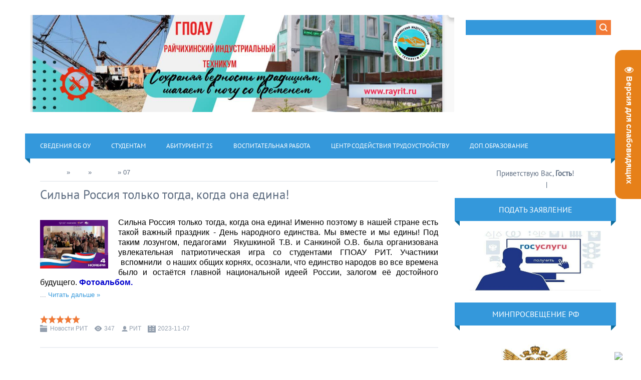

--- FILE ---
content_type: text/html; charset=UTF-8
request_url: http://www.rayrit.ru/news/2023-11-07
body_size: 15778
content:
<!DOCTYPE html>
<html>
<head>
<meta charset="utf-8">
<title>07 Ноября 2023 - ГПОАУ РИТ г.Райчихинск</title>
<meta name="viewport" content="width=device-width, initial-scale=1.0" />
<link type="text/css" rel="stylesheet" href="/_st/my.css" />


<script type="text/javascript">
var navTitle = 'Navigation';
</script>

	<link rel="stylesheet" href="/.s/src/base.min.css" />
	<link rel="stylesheet" href="/.s/src/layer1.min.css" />

	<script src="/.s/src/jquery-1.12.4.min.js"></script>
	
	<script src="/.s/src/uwnd.min.js"></script>
	<script src="//s740.ucoz.net/cgi/uutils.fcg?a=uSD&ca=2&ug=999&isp=1&r=0.814128228509567"></script>
	<link rel="stylesheet" href="/.s/src/ulightbox/ulightbox.min.css" />
	<link rel="stylesheet" href="/.s/src/social.css" />
	<script src="/.s/src/ulightbox/ulightbox.min.js"></script>
	<script src="/.s/src/visually_impaired.min.js"></script>
	<script>
/* --- UCOZ-JS-DATA --- */
window.uCoz = {"language":"ru","uLightboxType":1,"ssid":"041660300300513742201","country":"US","layerType":1,"sign":{"5458":"Следующий","3125":"Закрыть","7287":"Перейти на страницу с фотографией.","7252":"Предыдущий","7253":"Начать слайд-шоу","7251":"Запрошенный контент не может быть загружен. Пожалуйста, попробуйте позже.","5255":"Помощник","7254":"Изменить размер"},"module":"news","site":{"id":"drayrit","host":"rayrit.ucoz.com","domain":"rayrit.ru"}};
/* --- UCOZ-JS-CODE --- */
	var uhe    = 2;
	var lng    = 'ru';
	var has    = 0;
	var imgs   = 1;
	var bg     = 1;
	var hwidth = 0;
	var bgs    = [1, 2 ];
	var fonts  = [18,20,22,24,26,28];
	var eyeSVG = '<?xml version="1.0" encoding="utf-8"?><svg width="18" height="18" viewBox="0 0 1750 1750" xmlns="http://www.w3.org/2000/svg"><path fill="#ffffff" d="M1664 960q-152-236-381-353 61 104 61 225 0 185-131.5 316.5t-316.5 131.5-316.5-131.5-131.5-316.5q0-121 61-225-229 117-381 353 133 205 333.5 326.5t434.5 121.5 434.5-121.5 333.5-326.5zm-720-384q0-20-14-34t-34-14q-125 0-214.5 89.5t-89.5 214.5q0 20 14 34t34 14 34-14 14-34q0-86 61-147t147-61q20 0 34-14t14-34zm848 384q0 34-20 69-140 230-376.5 368.5t-499.5 138.5-499.5-139-376.5-368q-20-35-20-69t20-69q140-229 376.5-368t499.5-139 499.5 139 376.5 368q20 35 20 69z"/></svg>';
	jQuery(function ($) {
		document.body.insertAdjacentHTML('afterBegin', '<a id="uhvb" class="in-body right-top " style="background-color:#e68019; color:#ffffff; " href="javascript:;" onclick="uvcl();" itemprop="copy">'+eyeSVG+' <b>Версия для слабовидящих</b></a>');
		uhpv(has);
	});
	

		function eRateEntry(select, id, a = 65, mod = 'news', mark = +select.value, path = '', ajax, soc) {
			if (mod == 'shop') { path = `/${ id }/edit`; ajax = 2; }
			( !!select ? confirm(select.selectedOptions[0].textContent.trim() + '?') : true )
			&& _uPostForm('', { type:'POST', url:'/' + mod + path, data:{ a, id, mark, mod, ajax, ...soc } });
		}
 function uSocialLogin(t) {
			var params = {"yandex":{"height":515,"width":870},"vkontakte":{"width":790,"height":400},"ok":{"width":710,"height":390}};
			var ref = escape(location.protocol + '//' + ('www.rayrit.ru' || location.hostname) + location.pathname + ((location.hash ? ( location.search ? location.search + '&' : '?' ) + 'rnd=' + Date.now() + location.hash : ( location.search || '' ))));
			window.open('/'+t+'?ref='+ref,'conwin','width='+params[t].width+',height='+params[t].height+',status=1,resizable=1,left='+parseInt((screen.availWidth/2)-(params[t].width/2))+',top='+parseInt((screen.availHeight/2)-(params[t].height/2)-20)+'screenX='+parseInt((screen.availWidth/2)-(params[t].width/2))+',screenY='+parseInt((screen.availHeight/2)-(params[t].height/2)-20));
			return false;
		}
		function TelegramAuth(user){
			user['a'] = 9; user['m'] = 'telegram';
			_uPostForm('', {type: 'POST', url: '/index/sub', data: user});
		}
function loginPopupForm(params = {}) { new _uWnd('LF', ' ', -250, -100, { closeonesc:1, resize:1 }, { url:'/index/40' + (params.urlParams ? '?'+params.urlParams : '') }) }
/* --- UCOZ-JS-END --- */
</script>

	<style>.UhideBlock{display:none; }</style>
	<script type="text/javascript">new Image().src = "//counter.yadro.ru/hit;noadsru?r"+escape(document.referrer)+(screen&&";s"+screen.width+"*"+screen.height+"*"+(screen.colorDepth||screen.pixelDepth))+";u"+escape(document.URL)+";"+Date.now();</script>
</head>
<body>
<style>
 #hpvgd,.h-mdiv,.h-mdiv2,.h-ldiv,.h-rdiv {background:#EAEAEA; color:#6D6D6D;}
 #hpvgd {width:100%; z-index:100; width:100%; border-bottom:2px solid rgb(230,230,230);}
 .h-mdiv {display:none; position:relative; margin:auto; text-alegn:center;}
 .h-mdiv2 {display:none; position:fixed; margin:auto; text-alegn:center; width:400px; height:200px;}
 .h-ldiv {float:left; padding:7px 10px 7px 0px;}
 .h-rdiv {position:absolute; top:7px; right:0px; text-align:right;}
 .h-ni {display:none !important;}
 a.hcmaf {color:red; margin-left:5px; font-size:20px; font-weight:bold;}
 a.h-anl {color:#2a72cc;}
 a.h-al {color:#ED664B;}
 .h-fi {font-weight:bold; border-radius:50%; padding:0px 8px; margin-right:5px; font-size:19px;}
 .h-background-1 {color:#fff !important; background:#000 !important;}
 .h-background-2 {color:#000 !important; background:#fff !important;}
</style>

<script>
var uhe = 2,
 lng = 'ru',
 has = 0,
 imgs = 1,
 bg = 1,
 hwidth = 0,
 bgs = ['1','2'],
 fonts = ['17','19','21'];
$(document).ready(function(){uhpv(has)});
</script> 
<div id="utbr8214" rel="s740"></div>
<!--U1AHEADER1Z--><span id="uhvb" style="display:none;"><a href="javascript://" onclick="uvcl()"><b>а-->А / Версия для слабовидящих.</b></a></span>
<header>
 <div class="wrapper">
 <div id="header">
 <div class="head-l">
 <div id="site-logo" align="center"><span class="site-l"><span class="site-n"><a href="http://rayrit.ru/"><!-- <logo> --><img src="https://www.rayrit.ru/img/risunok20.jpg"><!-- </logo> --></a></span></span></div>
 </div>
 <div class="head-r">
 <div id="sch-box"><div class="search-box">
		<div class="searchForm">
			<form onsubmit="this.sfSbm.disabled=true" method="get" style="margin:0" action="/search/">
				<div align="center" class="schQuery">
					<input type="text" name="q" maxlength="30" size="20" class="queryField" />
				</div>
				<div align="center" class="schBtn">
					<input type="submit" class="searchSbmFl" name="sfSbm" value="Найти" />
				</div>
				<input type="hidden" name="t" value="0">
			</form>
		</div></div></div>
 </div>
 <div class="clr"></div>
 <nav>
 <div id="catmenu">
 <!-- <sblock_nmenu> -->
<!-- <bc> --><div id="uNMenuDiv1" class="uMenuV"><ul class="uMenuRoot">
<li class="uWithSubmenu"><a  href="https://www.rayrit.ru/index/osnovnye_svedenija/0-41" target="_blank"><span>Сведения об ОУ</span></a><ul>
<li><a  href="http://rayrit.ru/index/osnovnye_svedenija/0-41" target="_blank"><span>Основные сведения</span></a></li>
<li><a  href="http://rayrit.ru/index/struktura_i_organy_upravlenija_ou/0-42" target="_blank"><span>Структура и органы управления образовательной организацией  </span></a></li>
<li class="uWithSubmenu"><a  href="http://rayrit.ru/index/dokumenty/0-43" target="_blank"><span>Документы</span></a><ul>
<li><a  href="/index/izmenenija_2018_ustav_i_egrn/0-320" target="_blank"><span>Устав </span></a></li>
<li><a  href="/index/o_pravilakh_vnutrennego_rasporjadka_obuchajushhikhsja/0-395" target="_blank"><span>о правилах внутреннего распорядка обучающихся</span></a></li>
<li><a  href="/index/o_pravilakh_vnutrennego_trudovogo_rasporjadka/0-396" target="_blank"><span>Правила внутреннего трудового распорядка</span></a></li>
<li><a  href="/index/kollektivnyj_trudovoj_dogovor/0-463" ><span>Коллективный трудовой договор</span></a></li>
<li><a  href="http://rayrit.ru/index/lokalnye_akty/0-54" target="_blank"><span>Локальные акты</span></a></li>
<li><a  href="http://rayrit.ru/index/otchet_o_samoobsledovanii/0-56" target="_blank"><span>Самообследование</span></a></li>
<li><a  href="http://rayrit.ru/index/predpisanija_organov_osushhestvljajushhikh_nadzor_v_sfere_obrazovanija/0-55" target="_blank"><span>Предписания органов, осуществляющих надзор в сфере образования</span></a></li></ul></li>
<li><a  href="http://rayrit.ru/index/obrazovanie/0-44" target="_blank"><span>Образование</span></a></li>
<li><a  href="http://rayrit.ru/index/rukovodstvo_pedagogicheskij_sostav/0-46" target="_blank"><span>Руководство</span></a></li>
<li><a  href="/index/pedagogicheskij_sostav/0-476" target="_blank"><span>Педагогический состав</span></a></li>
<li class="uWithSubmenu"><a  href="http://rayrit.ru/index/materialno_tekhnicheskoe_obespechenie_i_osnashhennost_ou/0-48" target="_blank"><span>Материально-техническое обеспечение и оснащенность ОУ. Доступная среда.</span></a><ul>
<li><a  href="http://www.rayrit.ru/index/informacija_dlja_ljudej_s_ogranichennymi_vozmozhnostjami/0-210" target="_blank"><span>Доступная среда</span></a></li></ul></li>
<li><a  href="http://rayrit.ru/index/platnye_obrazovatelnye_uslugi/0-50" target="_blank"><span>Платные образовательные услуги</span></a></li>
<li><a  href="http://rayrit.ru/index/finansovo_khozjajstvennaja_dejatelnost/0-51" ><span>Финансово-хозяйственная деятельность</span></a></li>
<li><a  href="http://rayrit.ru/index/vakantnye_mesta_dlja_priema_perevoda/0-70" target="_blank"><span>Вакантные места для приема (перевода)</span></a></li>
<li><a  href="http://rayrit.ru/index/stipendii_i_inye_vidy_materialnoj_podderzhki/0-49" target="_blank"><span>Стипендии и иные виды материальной поддержки обучающихся</span></a></li>
<li><a  href="/index/mezhdunarodnoe_sotrudnichestvo/0-390" target="_blank"><span>Международное сотрудничество</span></a></li>
<li><a  href="/index/organizacija_pitanija_v_obrazovatelnoj_organizacii/0-477" ><span>Организация питания в образовательной организации</span></a></li>
<li><a  href="/index/obrazovatelnye_standarty_i_trebovanija/0-478" ><span>Образовательные стандарты и требования</span></a></li>
<li><a  href="/index/obshhezhitie/0-404" target="_blank"><span>Общежитие</span></a></li>
<li><a  href="/index/nastavnichestvo/0-413" ><span>Наставничество</span></a></li>
<li><a  href="/index/net_korrupcii/0-375" target="_blank"><span>Нет-Коррупции</span></a></li>
<li class="uWithSubmenu"><a  href="http://www.rayrit.ru/index/antiterror/0-85" target="_blank"><span>Антитеррор</span></a><ul>
<li><a  href="http://www.rayrit.ru/index/polozhenie/0-86" target="_blank"><span>Положения</span></a></li>
<li><a  href="http://www.rayrit.ru/index/o_komissii_po_protivodejstviju_terrorizmu_i_ehkstremizmu/0-261" target="_blank"><span>Положение о комиссии по противодействию терроризму и экстремизму</span></a></li>
<li><a  href="http://www.rayrit.ru/index/plan_meroprijatij_po_profilaktike_i_preduprezhdeniju/0-262" target="_blank"><span>Дорожная карта</span></a></li>
<li><a  href="http://www.rayrit.ru/index/o_dejstvijakh_pri_poluchenii_signala_ob_ugroze/0-87" target="_blank"><span>О действиях при получении сигнала об угрозе</span></a></li>
<li><a  href="http://www.rayrit.ru/index/o_dejstvijakh_po_obespecheniju_bezopasnosti_i_sokhrannosti_imushhestva/0-88" target="_blank"><span>О действиях по обеспечению безопасности и сохранности имущества</span></a></li>
<li><a  href="http://www.rayrit.ru/index/po_protivodejstviju_terrorizmu_i_dejstvijam_v_ehkstremalnykh_situacijakh/0-89" target="_blank"><span>По противодействию терроризму и действиям в экстремальных ситуациях</span></a></li>
<li><a  href="http://www.rayrit.ru/index/pamjatka_po_protivodejstviju_terrorizmu/0-288" target="_blank"><span>ПАМЯТКА ПО ПРОТИВОДЕЙСТВИЮ ТЕРРОРИЗМУ</span></a></li>
<li><a  href="http://www.rayrit.ru/index/kontakty_telefony/0-91" target="_blank"><span>Контакты, телефоны, НПА и документы Минобрнауки.</span></a></li>
<li><a  href="http://www.rayrit.ru/index/lekcija_1_profilaktika_ehkstremizma_i_terrorizma_v_molodezhnoj_srede/0-290" target="_blank"><span>Лекция № 1   «Профилактика экстремизма и терроризма в молодежной среде»</span></a></li>
<li><a  href="http://www.rayrit.ru/index/lekcija_1_profilaktika_ehkstremizma_i_terrorizma_v_molodezhnoj_srede/0-289" target="_blank"><span>Лекция № 2   Терроризм –как крайняя форма проявления экстремизма</span></a></li>
<li><a  href="http://www.rayrit.ru/index/videoroliki/0-206" target="_blank"><span>Видеоролики</span></a></li>
<li><a  href="/index/informacionnaja_bezopasnost/0-389" target="_blank"><span>Информационная безопасность</span></a></li></ul></li>
<li class="uWithSubmenu"><a  href="https://forms.yandex.ru/cloud/649b6410c769f1de09f40b36/" target="_blank"><span>Задать вопрос</span></a><ul>
<li><a  href="https://docs.google.com/document/d/1GukMPZ9jLmuVeo5P34Z-ByCzSyKrz0JApl2uGP14l6A/edit?pli=1" target="_blank"><span>Часто задаваемые вопросы</span></a></li>
<li class="uWithSubmenu"><span >Архив</span><ul>
<li><a  href="http://www.rayrit.ru/index/bannery/0-127" target="_blank"><span>Баннеры</span></a></li>
<li><a  href="/index/nacionalnyj_proekt_obrazovanija/0-425" target="_blank"><span>Национальный проект "образование"</span></a></li>
<li><a  href="/index/obuchenie_invalidov_i_lic_ovz/0-431" ><span>Обучение инвалидов и лиц ОВЗ</span></a></li>
<li class="uWithSubmenu"><a  href="/index/sportivnyj_klub_quot_rit_28_quot/0-419" ><span>Спортивный клуб "Рит-28"</span></a><ul>
<li><a  href="http://www.rayrit.ru/index/gto/0-211" ><span>ГТО</span></a></li></ul></li>
<li class="uWithSubmenu"><a  href="http://www.rayrit.ru/index/soc_partnery/0-92" target="_blank"><span>Соц.партнеры</span></a><ul>
<li class="uWithSubmenu"><a  href="http://www.rayrit.ru/index/amurskij_ugol/0-94" target="_blank"><span>Амурский уголь</span></a><ul>
<li><a  href="http://www.rayrit.ru/index/razrez_severo_vostochnyj/0-96" target="_blank"><span>Разрез «Северо-Восточный»</span></a></li>
<li><a  href="http://www.rayrit.ru/index/razrez_erkoveckij/0-95" target="_blank"><span>Разрез «Ерковецкий»</span></a></li>
<li><a  href="http://www.rayrit.ru/index/uchastok_kontaktovyj/0-97" target="_blank"><span>Участок «Контактовый»</span></a></li></ul></li>
<li class="uWithSubmenu"><a  href="http://www.rayrit.ru/index/drsk_filiala_amurskie_vehs_g_rajchikhinska/0-98" target="_blank"><span>«ДРСК»  филиал Амурские ВЭС г.Райчихинск</span></a><ul>
<li><a  href="http://www.rayrit.ru/index/istorija/0-99" target="_blank"><span>История</span></a></li>
<li><a  href="http://www.rayrit.ru/index/sovremennost/0-100" target="_blank"><span>Современность</span></a></li>
<li><a  href="http://www.rayrit.ru/index/kontakty/0-101" target="_blank"><span>Контакты</span></a></li></ul></li>
<li><a  href="/index/smu_rajchikhinsk/0-318" ><span>СМУ Райчихинск</span></a></li>
<li><a  href="http://www.rayrit.ru/1/sp_rajchikhinskaja_grehs.pdf" target="_blank"><span>Райчихинская ГРЭС</span></a></li></ul></li>
<li><a  href="http://www.rayrit.ru/news/protivodejstvie_narkoprestupnosti/2017-08-28-177" target="_blank"><span>Противодействие наркопреступности</span></a></li>
<li class="uWithSubmenu"><a  href="http://www.rayrit.ru/index/zdorovyj_obraz_zhizni_pamjatki/0-225" target="_blank"><span>Здоровый образ жизни...</span></a><ul>
<li><a  href="http://www.rayrit.ru/index/lekcija_o_vrede_kurenija/0-294" target="_blank"><span>Лекция о вреде курения</span></a></li>
<li><a  href="http://www.rayrit.ru/index/pamjatki_dlja_naselenija_po_profilaktike_tuberkuleza/0-307" target="_blank"><span>Памятки для населения по профилактике туберкулеза</span></a></li></ul></li>
<li class="uWithSubmenu"><a  href="http://www.rayrit.ru/index/gripp_orvi_i_prostuda/0-223" target="_blank"><span>Грипп, ОРВИ и простуда.</span></a><ul>
<li><a  href="http://www.rayrit.ru/index/pamjatki_po_profilaktike_grippa_i_pnevmokokkovoj_infekcii/0-305" target="_blank"><span>Памятки по профилактике гриппа и пневмококковой инфекции</span></a></li></ul></li>
<li><a  href="http://www.rayrit.ru/index/videoroliki/0-206" target="_blank"><span>Видеоролики</span></a></li>
<li><a  href="/index/fotoalbomy_rit/0-432" ><span>Фотоальбомы РИТ</span></a></li>
<li><a  href="http://www.rayrit.ru/index/bezopasnost_dorozhnogo_dvizhenija/0-190" target="_blank"><span>Безопасность дорожного движения</span></a></li>
<li><a  href="/index/baza_istorij_uspekha_vypusknikov_poo/0-384" ><span>База историй успеха выпускников ПОО</span></a></li>
<li class="uWithSubmenu"><a  href="/index/obuchenie_23_03_12_04/0-370" target="_blank"><span>Дистанционное обучение</span></a><ul>
<li><a  href="/index/zadanija_studentam/0-372" target="_blank"><span>Задания студентам</span></a></li>
<li><a  href="/index/metodicheskie_rekomendacii_prepodavateljam/0-371" target="_blank"><span>Методические рекомендации преподавателям </span></a></li></ul></li>
<li><a  href="https://disk.yandex.ru/d/E176D7Vta10DKw" target="_blank"><span>Работодателям</span></a></li>
<li><a  href="https://disk.yandex.ru/d/MVyTmBhQ_dMNcQ" target="_blank"><span>Обучающимся</span></a></li>
<li><a  href="https://disk.yandex.ru/d/dKSeaHXXEkEktw" target="_blank"><span>Выпускникам</span></a></li>
<li><a  href="https://disk.yandex.ru/d/xPJeZRTmRl5gJw" target="_blank"><span>Анализ трудоустройства</span></a></li></ul></li></ul></li>
<li><a  href="http://www.rayrit.ru/index/rekvizity_rit/0-199" ><span>Реквизиты РИТ</span></a></li></ul></li>
<li class="uWithSubmenu"><a  href="http://rayrit.ru/index/studentam/0-33" target="_blank"><span>Студентам</span></a><ul>
<li class="uWithSubmenu"><a  href="/index/ris_obrazovanie/0-407" target="_blank"><span>ЭИОС</span></a><ul>
<li class="uWithSubmenu"><a  href="http://prof.obramur.ru/security/#/login" target="_blank"><span>Электронная система обучения</span></a><ul>
<li><a  href="http://prof.obramur.ru/security/#/login" target="_blank"><span>Расписание</span></a></li>
<li><a  href="http://prof.obramur.ru/security/#/login" target="_blank"><span>Электронный журнал</span></a></li>
<li><a  href="http://www.rayrit.ru/index/instrukcii/0-448" target="_blank"><span>Инструкции</span></a></li></ul></li>
<li class="uWithSubmenu"><a  href="/index/ehlektronno_obrazovatelnye_resursy/0-449" target="_blank"><span>Электронные образовательные ресурсы</span></a><ul>
<li><a  href="https://disk.yandex.ru/d/Xmyh5IGX4DHSPQ" target="_blank"><span>08.00.00 Техника и технологии строительства</span></a></li>
<li><a  href="https://disk.yandex.ru/d/mEF_jueqylYJhQ" target="_blank"><span>13.00.00 Электро- и теплоэнергетика</span></a></li>
<li><a  href="https://disk.yandex.ru/d/h5p-2sTr90gd9g" target="_blank"><span>15.00.00 Машиностроение</span></a></li>
<li><a  href="https://disk.yandex.ru/d/lbfaA9e3-PunAg" target="_blank"><span>21.00.00 Прикладная геология, горное дело, геодезия</span></a></li>
<li><a  href="https://disk.yandex.ru/d/IpiUUwtf1FxBbA" target="_blank"><span>23.00.00 Техника и технологии наземного транспорта</span></a></li>
<li><a  href="https://disk.yandex.ru/d/X9nb2_xGS_tINg" target="_blank"><span>38.00.00 Экономика и управление</span></a></li>
<li><a  href="https://disk.yandex.ru/d/mRtISXE18S4D_Q" target="_blank"><span>40.00.00 Юриспруденция</span></a></li>
<li><a  href="https://disk.yandex.ru/d/RU_jHZ9pZb1hjg" target="_blank"><span>43.00.00 Сервис и туризм</span></a></li>
<li><a  href="https://drive.google.com/drive/folders/1OOl1IjvV23riCEn876SzO0xPv9w9kigH" target="_blank"><span>Электронные учебники по общеобразовательным дисциплинам</span></a></li></ul></li>
<li><a  href="/index/ehlektronnye_biblioteki/0-450" target="_blank"><span>Электронная библиотека</span></a></li></ul></li>
<li><a  href="/index/ris_obrazovanie/0-407" target="_blank"><span>РИС Образование</span></a></li>
<li><a  href="http://www.rayrit.ru/index/gorjachaja_linija/0-120" target="_blank"><span>Горячая линия</span></a></li></ul></li>
<li class="uWithSubmenu"><a  href="/index/spisok/0-364" target="_blank"><span>Абитуриент 25</span></a><ul>
<li><a  href="/index/pravila_priema_v_gpoau_rit/0-475" ><span>Правила приема в ГПОАУ РИТ.</span></a></li>
<li><a  href="https://docs.google.com/document/d/1lsV_U2QVfD9tOEURNMovhK2MdYc8w9i_/edit?tab=t.0" target="_blank"><span>Количество мест для приема и результаты приема</span></a></li>
<li><a  href="https://www.rayrit.ru/O/uslovija_na_obuchenie_po_dogovoram_rit.pdf" target="_blank"><span>Условия на обучение по договорам об оказании платных образовательных услуг</span></a></li>
<li><a  href="https://www.rayrit.ru/Polojenia/perchen_professij_i_specialnostej_2025-2026.pdf" target="_blank"><span>Перечень специальностей (профессий), по которым образовательная организация объявляет прием в соответствии с лицензией.</span></a></li>
<li><a  href="https://www.rayrit.ru/O/trebovanie_k_urovnju_obrazovanija_rit.pdf" target="_blank"><span>Требования к уровню образования, которое необходимо для поступления (основное общее или среднее общее образование)</span></a></li>
<li><a  href="https://www.rayrit.ru/O/perechen_vstupitelnykh_ispytanij_rit.pdf" target="_blank"><span>Перечень вступительных испытаний</span></a></li>
<li><a  href="https://www.rayrit.ru/O/rit_informacija_o_formakh_provedenija_vstupitelnyk.pdf" target="_blank"><span>Информация о формах проведения вступительных испытаний</span></a></li>
<li><a  href="https://www.rayrit.ru/O/rit_osobennosti_provedenija_vstupitelnykh_ispytani.pdf" target="_blank"><span>Особенности проведения вступительных испытаний для инвалидов и лиц с ограниченными возможностями здоровья</span></a></li>
<li><a  href="https://www.rayrit.ru/O/rit_informacija_o_neobkhodimosti-otsutstvii_neobkh.pdf" target="_blank"><span>Информация о необходимости (отсутствии необходимости) прохождения поступающими обязательного предварительного медицинского осмотра</span></a></li>
<li><a  href="http://www.rayrit.ru/index/obshhezhitie/0-404" target="_blank"><span>Информация о наличии общежития и количестве мест</span></a></li>
<li><a  href="http://www.rayrit.ru/index/platnye_obrazovatelnye_uslugi/0-50" target="_blank"><span>Образец договора об оказании платных образовательных услуг</span></a></li>
<li><a  href="https://www.rayrit.ru/news/chto_izmenilos_v_pravilakh_celevogo_priema_i_obuchenija/2024-05-30-1364" target="_blank"><span>Правила целевого приема и обучения</span></a></li></ul></li>
<li class="uWithSubmenu"><a  href="/index/vospitatelnaja_rabota/0-422" ><span>Воспитательная работа</span></a><ul>
<li><a  href="/index/razgovory_o_vazhnom/0-462" ><span>Разговоры о важном</span></a></li>
<li><a  href="/index/programma_vospitatelnoj_raboty/0-427" ><span>Программа воспитательной работы</span></a></li>
<li><a  href="https://www.rayrit.ru/Polojenia/dorozhnaja_karta_profilakticheskoj_raboty_25_26.pdf" target="_blank"><span>Дорожная карта</span></a></li>
<li><a  href="https://www.rayrit.ru/Polojenia/sovet_profilaktiki.pdf" target="_blank"><span>Совет профилактики</span></a></li>
<li class="uWithSubmenu"><a  href="/index/socialno_psikhologicheskaja_sluzhba/0-426" ><span>Социально-психологическая служба</span></a><ul>
<li><a  href="/index/pedagog_psikholog/0-451" ><span>Педагог-психолог</span></a></li>
<li><a  href="/index/spt/0-418" ><span>СПТ</span></a></li></ul></li>
<li><a  href="/index/sluzhba_mediacii_v_rit/0-408" target="_blank"><span>Служба медиации в РИТ</span></a></li>
<li><a  href="/index/molodezhnyj_mediacentr/0-439" ><span>Молодежный медиацентр</span></a></li>
<li><a  href="http://www.rayrit.ru/0-0-0/polozhenie_o_studencheskom_sovete.pdf" target="_blank"><span>Положение о студенческом совете</span></a></li>
<li><a  href="/index/voenno_patrioticheskij_klub_patriot/0-443" ><span>Военно-патриотический клуб «Патриот»</span></a></li>
<li><a  href="/index/volonterskij_otrjad/0-444" ><span>Волонтерский отряд</span></a></li>
<li><a  href="https://www.rayrit.ru/Polojenia/programma_po_formirovaniju_semejnykh_cennostej.pdf" target="_blank"><span>Программа по формированию семейных ценностей</span></a></li>
<li><a  href="http://www.rayrit.ru/O/informacija_dlja_roditelej.pdf" target="_blank"><span>Информация для родителей</span></a></li>
<li><a  href="http://www.rayrit.ru/0-0-0/telefon_doverija.pdf" target="_blank"><span>Телефон доверия</span></a></li></ul></li>
<li class="uWithSubmenu"><a  href="http://www.rayrit.ru/index/kcst/0-80" target="_blank"><span>Центр содействия  трудоустройству</span></a><ul>
<li><a  href="/index/cstv_gpoau_rit/0-412" target="_blank"><span>ЦСТ ГПОАУ РИТ</span></a></li>
<li><a  href="/index/kontaktnaja_informacija/0-379" ><span>Контактная информация</span></a></li>
<li><a  href="/index/rekomendacii/0-380" ><span>Рекомендации</span></a></li>
<li><a  href="/index/vakansii/0-382" ><span>Вакансии</span></a></li>
<li><a  href="http://www.rayrit.ru/index/o_portale_rabota_v_rossii/0-226" target="_blank"><span>О портале "Работа в России"</span></a></li>
<li><a  href="https://docs.google.com/document/d/1Yc0RT-k2Mo7ORh26vdOmNM8BNjW2H4zYGDeP9OzcCHU/edit?usp=sharing" target="_blank"><span>Информация о трудоустройстве</span></a></li>
<li><a  href="/index/vizitnye_kartochki_predprijatij/0-383" ><span>Визитные карточки предприятий</span></a></li>
<li><a  href="https://de.firpo.ru/o/mp/CO/?ysclid=lx94lm33bt764493497" target="_blank"><span>Целевое обучение</span></a></li></ul></li>
<li><a  href="/index/dob_obrazovanie/0-414" target="_blank"><span>Доп.образование</span></a></li></ul></div><!-- </bc> -->
<!-- </sblock_nmenu> -->
 <div class="clr"></div> 
 </div>
 </nav>
 <div class="clr"></div>
 </div>
 </div>
</header><!--/U1AHEADER1Z-->
<div class="wrapper">
 <!--U1PROMO1Z--><!--/U1PROMO1Z-->
 <div id="casing">
 
 <!-- <middle> -->
 <div id="content" >
 <section><!-- <body> --><a href="http://rayrit.ru/"><!--<s5176>-->Главная<!--</s>--></a> &raquo; <a class="dateBar breadcrumb-item" href="/news/2023-00">2023</a> <span class="breadcrumb-sep">&raquo;</span> <a class="dateBar breadcrumb-item" href="/news/2023-11">Ноябрь</a> <span class="breadcrumb-sep">&raquo;</span> <span class="breadcrumb-curr">07</span> <hr />
<table border="0" width="100%" cellspacing="0" cellpadding="0" class="dayAllEntries"><tr><td class="archiveEntries"><div id="entryID1288"><table border="0" cellpadding="0" cellspacing="0" width="100%" class="eBlock">
<tr><td style="padding:3px;">
	
	<div class="eTitle" style="text-align:start;"><a href="/news/silna_rossija_tolko_togda_kogda_ona_edina/2023-11-07-1288">Сильна Россия только тогда, когда она едина!</a></div>
	<div class="eMessage" style="text-align:start;clear:both;padding-top:2px;padding-bottom:2px;">
		
		<p><span style="color:#000000;"><span style="font-size:16px;"><span style="font-family:Arial,Helvetica,sans-serif;"><img alt="" class="" height="98" src="http://www.rayrit.ru/0-0-0/photo_2023-11-04_13-00-53.jpg" style="margin: 1px 5px; float: left;" width="136" />Сильна Россия только тогда, когда она едина! Именно поэтому в нашей стране есть такой важный праздник - День народного единства. Мы вместе и мы едины!&nbsp;Под таким лозунгом, педагогами &nbsp;Якушкиной Т.В. и Санкиной О.В. была организована увлекательная патриотическая игра со студентами ГПОАУ РИТ.&nbsp;Участники &nbsp;вспомнили &nbsp;о наших общих корнях, осознали, что единство народов во все времена было и остаётся главной национальной идеей России, залогом её достойного будущего. </span></span></span><span style="font-size:16px;"><span style="font-family:Arial,Helvetica,sans-serif;"><strong><a href="https://t.me/gpoay_ao_rit/2149"><span style="color:#0000cd;">Фотоальбом.</span></a></strong></span></span></p>

<p><span styl
		<!--"-->
		<span class="entDots">... </span>
		<span class="entryReadAll">
			<a class="entryReadAllLink" href="/news/silna_rossija_tolko_togda_kogda_ona_edina/2023-11-07-1288">Читать дальше &raquo;</a>
		</span>
	</div>
	
	<div class="eDetails" style="clear:both;">
		<div class="rate-stars-wrapper" style="float:inline-end">
		<style type="text/css">
			.u-star-rating-16 { list-style:none; margin:0px; padding:0px; width:80px; height:16px; position:relative; background: url('/.s/t/1321/rating.png') top left repeat-x }
			.u-star-rating-16 li{ padding:0px; margin:0px; float:left }
			.u-star-rating-16 li a { display:block;width:16px;height: 16px;line-height:16px;text-decoration:none;text-indent:-9000px;z-index:20;position:absolute;padding: 0px;overflow:hidden }
			.u-star-rating-16 li a:hover { background: url('/.s/t/1321/rating.png') left center;z-index:2;left:0px;border:none }
			.u-star-rating-16 a.u-one-star { left:0px }
			.u-star-rating-16 a.u-one-star:hover { width:16px }
			.u-star-rating-16 a.u-two-stars { left:16px }
			.u-star-rating-16 a.u-two-stars:hover { width:32px }
			.u-star-rating-16 a.u-three-stars { left:32px }
			.u-star-rating-16 a.u-three-stars:hover { width:48px }
			.u-star-rating-16 a.u-four-stars { left:48px }
			.u-star-rating-16 a.u-four-stars:hover { width:64px }
			.u-star-rating-16 a.u-five-stars { left:64px }
			.u-star-rating-16 a.u-five-stars:hover { width:80px }
			.u-star-rating-16 li.u-current-rating { top:0 !important; left:0 !important;margin:0 !important;padding:0 !important;outline:none;background: url('/.s/t/1321/rating.png') left bottom;position: absolute;height:16px !important;line-height:16px !important;display:block;text-indent:-9000px;z-index:1 }
		</style><script>
			var usrarids = {};
			function ustarrating(id, mark) {
				if (!usrarids[id]) {
					usrarids[id] = 1;
					$(".u-star-li-"+id).hide();
					_uPostForm('', { type:'POST', url:`/news`, data:{ a:65, id, mark, mod:'news', ajax:'2' } })
				}
			}
		</script><ul id="uStarRating1288" class="uStarRating1288 u-star-rating-16" title="Рейтинг: 5.0/1">
			<li id="uCurStarRating1288" class="u-current-rating uCurStarRating1288" style="width:100%;"></li></ul></div>
		<span class="e-category">
			<span class="ed-title">Категория:</span>
			<span class="ed-value"><a href="/news/novostti_rit/1-0-1">Новости РИТ</a></span>
		</span>
		<span class="ed-sep"> | </span>
		<span class="e-reads">
			<span class="ed-title">Просмотров:</span>
			<span class="ed-value">347</span>
		</span>
		<span class="ed-sep"> | </span>
		<span class="e-author">
			<span class="ed-title">Добавил:</span>
			<span class="ed-value" ><a href="javascript:;" rel="nofollow" onclick="window.open('/index/8-1', 'up1', 'scrollbars=1,top=0,left=0,resizable=1,width=700,height=375'); return false;">РИТ</a></span>
		</span>
		<span class="ed-sep"> | </span>
		<span class="e-date">
			<span class="ed-title">Дата:</span>
			<span class="ed-value" title="2:22 AM">2023-11-07</span>
		</span>
		
	</div>
</td></tr></table><br /></div><div id="entryID1287"><table border="0" cellpadding="0" cellspacing="0" width="100%" class="eBlock">
<tr><td style="padding:3px;">
	
	<div class="eTitle" style="text-align:start;"><a href="/news/tochka_volontjora/2023-11-07-1287">Точка волонтёра</a></div>
	<div class="eMessage" style="text-align:start;clear:both;padding-top:2px;padding-bottom:2px;">
		
		<p><span style="color:#000000;"><span style="font-size:16px;"><span style="font-family:Arial,Helvetica,sans-serif;"><img alt="" src="http://www.rayrit.ru/0-0-0/photo_2023-11-03_22-32-55.jpg" style="margin: 1px 5px; float: left; width: 150px; height: 150px;" />Вспомните, как радостно светятся наши глаза, увидев, что &nbsp;рядом кому-то становится хорошо от нашего участия.&nbsp; Детский заливистый смех, искренние улыбки и дружеские объятия. Вот как встретили наших студентов в ГАУАО РЦССУ &quot;Шанс&quot;&nbsp;3.11.23г. Наши волонтёры культуры из творческой студии &nbsp;&quot;Райчихинского Индустриального Техникума&quot; под руководством педагога доп. образования Ипатовой В. Р. и руководителем добровольческого движения &laquo;Точка волонтёра&raquo; Архиповым Н. П. посетили детский дом &quot;Шанс&quot; пос. Широкий.&nbsp; Дети вместе со своими воспитателями, психологами приняли активное участие в мастер-классе по созданию &quot;кукол-берегинь&quot;, который был приурочен ко &quot;Дню народ
		<!--"-->
		<span class="entDots">... </span>
		<span class="entryReadAll">
			<a class="entryReadAllLink" href="/news/tochka_volontjora/2023-11-07-1287">Читать дальше &raquo;</a>
		</span>
	</div>
	
	<div class="eDetails" style="clear:both;">
		<div class="rate-stars-wrapper" style="float:inline-end"><ul id="uStarRating1287" class="uStarRating1287 u-star-rating-16" title="Рейтинг: 5.0/1">
			<li id="uCurStarRating1287" class="u-current-rating uCurStarRating1287" style="width:100%;"></li></ul></div>
		<span class="e-category">
			<span class="ed-title">Категория:</span>
			<span class="ed-value"><a href="/news/novostti_rit/1-0-1">Новости РИТ</a></span>
		</span>
		<span class="ed-sep"> | </span>
		<span class="e-reads">
			<span class="ed-title">Просмотров:</span>
			<span class="ed-value">417</span>
		</span>
		<span class="ed-sep"> | </span>
		<span class="e-author">
			<span class="ed-title">Добавил:</span>
			<span class="ed-value" ><a href="javascript:;" rel="nofollow" onclick="window.open('/index/8-1', 'up1', 'scrollbars=1,top=0,left=0,resizable=1,width=700,height=375'); return false;">РИТ</a></span>
		</span>
		<span class="ed-sep"> | </span>
		<span class="e-date">
			<span class="ed-title">Дата:</span>
			<span class="ed-value" title="2:16 AM">2023-11-07</span>
		</span>
		
	</div>
</td></tr></table><br /></div></td></tr></table><!-- </body> --></section>
 </div>
 
 <aside>
 <div id="sidebar">
 <div class="sidebox marked">
 <div class="inner">
 <div class="user-box">
 
 <div class="user-ttl"><!--<s5212>-->Приветствую Вас<!--</s>-->, <b>Гость</b>!</div>
 <div class="user-btns"><a title="Регистрация" href="/register"><!--<s3089>-->Регистрация<!--</s>--></a> | <a title="Вход" href="javascript:;" rel="nofollow" onclick="loginPopupForm(); return false;"><!--<s3087>-->Вход<!--</s>--></a></div>
 </div>
 </div>
 <div class="clr"></div>
 </div>
 <!--U1CLEFTER1Z-->
<!-- <block5897> -->
<div class="sidebox"><div class="sidetitle"><span><!-- <bt> -->Подать заявление<!-- </bt> --></span></div>
 <div class="inner">
 <!-- <bc> --><a href=" https://www.gosuslugi.ru/" target=_blank><img src=" http://www.rayrit.ru/0-0-0/o3ljyJ5ycMM.jpg" border="0" title="Подать заявление через портал Госуслуг" width=320 height=120></a><!-- </bc> --> 
 </div>
 <div class="clr"></div>
 </div>
<!-- </block5897> -->

<!-- <block9951> -->
<div class="sidebox"><div class="sidetitle"><span><!-- <bt> -->МИНПРОСВЕЩЕНИЕ РФ<!-- </bt> --></span></div>
 <div class="inner">
 <!-- <bc> --><a href="https://edu.gov.ru/" target=_blank><img src=" http://www.rayrit.ru/GLAVNAJA/TDSUBEMOFPVMFRCR6UGT.jpg" border="0" title="Минпросвещения России" width=320 height=180></a><!-- </bc> --> 
 </div>
 <div class="clr"></div>
 </div>
<!-- </block9951> -->

<!-- <block6191> -->
<div class="sidebox"><div class="sidetitle"><span><!-- <bt> -->МИНОБРНАУКИ АО<!-- </bt> --></span></div>
 <div class="inner">
 <!-- <bc> --><a href="http://obr.amurobl.ru/" target=_blank><img src="http://www.rayrit.ru/DOCUMENT/banner/risunok1.jpg" border="0" title="Министерство образования и науки Амурской области" width=320 height=150></a><!-- </bc> --> 
 </div>
 <div class="clr"></div>
 </div>
<!-- </block6191> -->

<!-- <block8503> -->
<div class="sidebox"><div class="sidetitle"><span><!-- <bt> -->Профессионалитет<!-- </bt> --></span></div>
 <div class="inner">
 <!-- <bc> --><a href="https://япроф.рф/" target=_blank><img src=" http://www.rayrit.ru/0-0-0/2024-03-20_11-06-32.jpg " border="0" title="Ты в хорошей компании" width=320 height=80></a><!-- </bc> --> 
 </div>
 <div class="clr"></div>
 </div>
<!-- </block8503> -->

<!-- <block8158> -->
<div class="sidebox"><div class="sidetitle"><span><!-- <bt> -->ВИДЖЕТ ГОСУСЛУГ<!-- </bt> --></span></div>
 <div class="inner">
 <!-- <bc> --><script src='https://pos.gosuslugi.ru/bin/script.min.js'></script> 
<style>
#js-show-iframe-wrapper{position:relative;display:flex;align-items:center;justify-content:center;width:100%;min-width:293px;max-width:100%;background:linear-gradient(138.4deg,#38bafe 26.49%,#2d73bc 79.45%);color:#fff;cursor:pointer}#js-show-iframe-wrapper .pos-banner-fluid *{box-sizing:border-box}#js-show-iframe-wrapper .pos-banner-fluid .pos-banner-btn_2{display:block;width:240px;min-height:56px;font-size:18px;line-height:24px;cursor:pointer;background:#0d4cd3;color:#fff;border:none;border-radius:8px;outline:0}#js-show-iframe-wrapper .pos-banner-fluid .pos-banner-btn_2:hover{background:#1d5deb}#js-show-iframe-wrapper .pos-banner-fluid .pos-banner-btn_2:focus{background:#2a63ad}#js-show-iframe-wrapper .pos-banner-fluid .pos-banner-btn_2:active{background:#2a63ad}@-webkit-keyframes fadeInFromNone{0%{display:none;opacity:0}1%{display:block;opacity:0}100%{display:block;opacity:1}}@keyframes fadeInFromNone{0%{display:none;opacity:0}1%{display:block;opacity:0}100%{display:block;opacity:1}}@font-face{font-family:LatoWebLight;src:url(https://pos.gosuslugi.ru/bin/fonts/Lato/fonts/Lato-Light.woff2) format("woff2"),url(https://pos.gosuslugi.ru/bin/fonts/Lato/fonts/Lato-Light.woff) format("woff"),url(https://pos.gosuslugi.ru/bin/fonts/Lato/fonts/Lato-Light.ttf) format("truetype");font-style:normal;font-weight:400}@font-face{font-family:LatoWeb;src:url(https://pos.gosuslugi.ru/bin/fonts/Lato/fonts/Lato-Regular.woff2) format("woff2"),url(https://pos.gosuslugi.ru/bin/fonts/Lato/fonts/Lato-Regular.woff) format("woff"),url(https://pos.gosuslugi.ru/bin/fonts/Lato/fonts/Lato-Regular.ttf) format("truetype");font-style:normal;font-weight:400}@font-face{font-family:LatoWebBold;src:url(https://pos.gosuslugi.ru/bin/fonts/Lato/fonts/Lato-Bold.woff2) format("woff2"),url(https://pos.gosuslugi.ru/bin/fonts/Lato/fonts/Lato-Bold.woff) format("woff"),url(https://pos.gosuslugi.ru/bin/fonts/Lato/fonts/Lato-Bold.ttf) format("truetype");font-style:normal;font-weight:400}@font-face{font-family:RobotoWebLight;src:url(https://pos.gosuslugi.ru/bin/fonts/Roboto/Roboto-Light.woff2) format("woff2"),url(https://pos.gosuslugi.ru/bin/fonts/Roboto/Roboto-Light.woff) format("woff"),url(https://pos.gosuslugi.ru/bin/fonts/Roboto/Roboto-Light.ttf) format("truetype");font-style:normal;font-weight:400}@font-face{font-family:RobotoWebRegular;src:url(https://pos.gosuslugi.ru/bin/fonts/Roboto/Roboto-Regular.woff2) format("woff2"),url(https://pos.gosuslugi.ru/bin/fonts/Roboto/Roboto-Regular.woff) format("woff"),url(https://pos.gosuslugi.ru/bin/fonts/Roboto/Roboto-Regular.ttf) format("truetype");font-style:normal;font-weight:400}@font-face{font-family:RobotoWebBold;src:url(https://pos.gosuslugi.ru/bin/fonts/Roboto/Roboto-Bold.woff2) format("woff2"),url(https://pos.gosuslugi.ru/bin/fonts/Roboto/Roboto-Bold.woff) format("woff"),url(https://pos.gosuslugi.ru/bin/fonts/Roboto/Roboto-Bold.ttf) format("truetype");font-style:normal;font-weight:400}@font-face{font-family:ScadaWebRegular;src:url(https://pos.gosuslugi.ru/bin/fonts/Scada/Scada-Regular.woff2) format("woff2"),url(https://pos.gosuslugi.ru/bin/fonts/Scada/Scada-Regular.woff) format("woff"),url(https://pos.gosuslugi.ru/bin/fonts/Scada/Scada-Regular.ttf) format("truetype");font-style:normal;font-weight:400}@font-face{font-family:ScadaWebBold;src:url(https://pos.gosuslugi.ru/bin/fonts/Scada/Scada-Bold.woff2) format("woff2"),url(https://pos.gosuslugi.ru/bin/fonts/Scada/Scada-Bold.woff) format("woff"),url(https://pos.gosuslugi.ru/bin/fonts/Scada/Scada-Bold.ttf) format("truetype");font-style:normal;font-weight:400}@font-face{font-family:Geometria;src:url(https://pos.gosuslugi.ru/bin/fonts/Geometria/Geometria.eot);src:url(https://pos.gosuslugi.ru/bin/fonts/Geometria/Geometria.eot?#iefix) format("embedded-opentype"),url(https://pos.gosuslugi.ru/bin/fonts/Geometria/Geometria.woff) format("woff"),url(https://pos.gosuslugi.ru/bin/fonts/Geometria/Geometria.ttf) format("truetype");font-weight:400;font-style:normal}@font-face{font-family:Geometria-ExtraBold;src:url(https://pos.gosuslugi.ru/bin/fonts/Geometria/Geometria-ExtraBold.eot);src:url(https://pos.gosuslugi.ru/bin/fonts/Geometria/Geometria-ExtraBold.eot?#iefix) format("embedded-opentype"),url(https://pos.gosuslugi.ru/bin/fonts/Geometria/Geometria-ExtraBold.woff) format("woff"),url(https://pos.gosuslugi.ru/bin/fonts/Geometria/Geometria-ExtraBold.ttf) format("truetype");font-weight:900;font-style:normal}
</style>

<style>
#js-show-iframe-wrapper{background:0 0;display:block;width:auto}#js-show-iframe-wrapper .pos-banner-fluid .pos-banner-btn_2{width:var(--pos-banner-fluid-91__button-width);min-height:var(--pos-banner-fluid-91__button-min-height);font-size:var(--pos-banner-fluid-91__button-font-size);font-weight:400;padding:0;border-radius:var(--pos-banner-fluid-91__button-border-radius)}#js-show-iframe-wrapper .bf-91{position:relative;width:var(--pos-banner-fluid-91__width);min-width:var(--pos-banner-fluid-91__width);height:var(--pos-banner-fluid-91__height);box-sizing:border-box;padding:var(--pos-banner-fluid-91__padding);background:#fff}#js-show-iframe-wrapper .bf-91__decor{position:absolute;right:var(--pos-banner-fluid-91__decor-right);bottom:0;width:var(--pos-banner-fluid-91__decor-width);height:var(--pos-banner-fluid-91__decor-height);background:url(https://pos.gosuslugi.ru/bin/banner-fluid/91/banner-fluid-bg-91.svg) center bottom/cover no-repeat}#js-show-iframe-wrapper .bf-91__content{display:flex;flex-direction:column;width:100%;height:100%}#js-show-iframe-wrapper .bf-91__description{width:var(--pos-banner-fluid-91__description-width)}#js-show-iframe-wrapper .bf-91__text{font-size:var(--pos-banner-fluid-91__text-font-size);line-height:var(--pos-banner-fluid-91__text-line-height);font-family:LatoWeb,sans-serif;font-weight:700;color:#0b1f33}#js-show-iframe-wrapper .bf-91__bottom-wrap{margin:var(--pos-banner-fluid-91__bottom-wrap-margin);display:flex;align-items:center}#js-show-iframe-wrapper .bf-91__logo-wrap{width:var(--pos-banner-fluid-91__logo-wrap-width);margin-left:var(--pos-banner-fluid-91__logo-wrap-margin-left)}#js-show-iframe-wrapper .bf-91__logo{width:100%}#js-show-iframe-wrapper .bf-91__btn-wrap{width:var(--pos-banner-fluid-91__btn-wrap-width)}
</style >
<div id='js-show-iframe-wrapper'>
 <div class='pos-banner-fluid bf-91'>
 <div class='bf-91__content'>
 <div class='bf-91__description'>
 <span class='bf-91__text'>
 Есть вопрос?
 </span >
 </div >

 <div class='bf-91__bottom-wrap'>
 <div class='bf-91__btn-wrap'>
 <!-- pos-banner-btn_2 не удалять; другие классы не добавлять -->
 <button
 class='pos-banner-btn_2'
 type='button'
 >Напишите об этом
 </button >
 </div >
 <div class='bf-91__logo-wrap'>
 <img
 class='bf-91__logo'
 src='https://pos.gosuslugi.ru/bin/banner-fluid/gosuslugi-logo-with-slogan-blue.svg'
 alt='Госуслуги'
 />
 </div >
 </div>
 </div >
 <div class='bf-91__decor'></div >
 </div >
</div >
<script>
(function(){
"use strict";function ownKeys(t,e){var n=Object.keys(t);if(Object.getOwnPropertySymbols){var o=Object.getOwnPropertySymbols(t);e&&(o=o.filter((function(e){return Object.getOwnPropertyDescriptor(t,e).enumerable}))),n.push.apply(n,o)}return n}function _objectSpread(t){for(var e=1;e<arguments.length;e++){var n=null!=arguments[e]?arguments[e]:{};e%2?ownKeys(Object(n),!0).forEach((function(e){_defineProperty(t,e,n[e])})):Object.getOwnPropertyDescriptors?Object.defineProperties(t,Object.getOwnPropertyDescriptors(n)):ownKeys(Object(n)).forEach((function(e){Object.defineProperty(t,e,Object.getOwnPropertyDescriptor(n,e))}))}return t}function _defineProperty(t,e,n){return e in t?Object.defineProperty(t,e,{value:n,enumerable:!0,configurable:!0,writable:!0}):t[e]=n,t}var POS_PREFIX_91="--pos-banner-fluid-91__",BANNER_WIDTH=1440,posOptionsInitialBanner91={width:"".concat(BANNER_WIDTH,"px"),height:"300px",padding:"59px 58px 0 120px","decor-width":"481px","decor-height":"255px","decor-right":"58px","description-width":"770px","text-font-size":"29px","text-line-height":"40px","bottom-wrap-margin":"32px 0 0","logo-wrap-width":"142px","logo-wrap-margin-left":"40px","btn-wrap-width":"183px","button-width":"183px","button-border-radius":"8px","button-font-size":"18px","button-min-height":"72px"},setStyles=function(t,e){var n=arguments.length>2&&void 0!==arguments[2]?arguments[2]:POS_PREFIX_91;Object.keys(t).forEach((function(o){e.style.setProperty(n+o,t[o])}))},removeStyles=function(t,e){var n=arguments.length>2&&void 0!==arguments[2]?arguments[2]:POS_PREFIX_91;Object.keys(t).forEach((function(t){e.style.removeProperty(n+t)}))};function changePosBannerOnResize(){var t=document.documentElement,e=_objectSpread({},posOptionsInitialBanner91),n=document.getElementById("js-show-iframe-wrapper"),o=n?n.offsetWidth:document.body.offsetWidth,r=o>=BANNER_WIDTH?1:Math.round(o/BANNER_WIDTH*100)/100;1!==r&&(e.width="".concat(BANNER_WIDTH*r,"px"),e.height="".concat(300*r,"px"),e.padding="".concat(59*r,"px ").concat(58*r,"px 0 ").concat(120*r,"px"),e["decor-width"]="".concat(481*r,"px"),e["decor-height"]="".concat(255*r,"px"),e["decor-right"]="".concat(58*r,"px"),e["description-width"]="".concat(770*r,"px"),e["text-font-size"]="".concat(29*r,"px"),e["text-line-height"]="".concat(40*r,"px"),e["bottom-wrap-margin"]="".concat(32*r,"px 0 0"),e["logo-wrap-width"]="".concat(142*r,"px"),e["logo-wrap-margin-left"]="".concat(40*r,"px"),e["btn-wrap-width"]="".concat(183*r,"px"),e["button-width"]="".concat(183*r,"px"),e["button-border-radius"]="".concat(8*r,"px"),e["button-font-size"]="".concat(18*r,"px"),e["button-min-height"]="".concat(72*r,"px")),setStyles(e,t)}changePosBannerOnResize(),window.addEventListener("resize",changePosBannerOnResize),window.onunload=function(){var t=document.documentElement,e=_objectSpread({},posOptionsInitialBanner91);window.removeEventListener("resize",changePosBannerOnResize),removeStyles(e,t)};
})()
</script>
 <script>Widget("https://pos.gosuslugi.ru/form", 368533)</script><!-- </bc> --> 
 </div>
 <div class="clr"></div>
 </div>
<!-- </block8158> -->

<!-- <block6860> -->
<div class="sidebox"><div class="sidetitle"><span><!-- <bt> -->Всё для Победы!<!-- </bt> --></span></div>
 <div class="inner">
 <!-- <bc> --><a href="https://pobeda.onf.ru/" target=_blank><img src="https://www.rayrit.ru/O/voin_na_sajt.jpg" border="0" title="ПРИНЕСИТЕ В ОТДЕЛЕНИЕ НАРОДНОГО ФРОНТА ИЛИ ПОМОГИТЕ ПРИОБРЕСТИ ДЛЯ БОЙЦОВ ЛДНР" width=320 height=160></a><!-- </bc> --> 
 </div>
 <div class="clr"></div>
 </div>
<!-- </block6860> -->

<!-- <block6656> -->
<div class="sidebox"><div class="sidetitle"><span><!-- <bt> -->Независимая оценка<!-- </bt> --></span></div>
 <div class="inner">
 <!-- <bc> --><a href="https://bus.gov.ru/qrcode/rate/300611" target=_blank><img src="http://www.rayrit.ru/0-0-0/2024-03-14_14-59-18.jpg" border="0" title="Гражданин может принять прямое участие в независимой
оценке качества условий осуществления деятельности, оставить отзыв, подать обращение и заполнить анкету" width=320 height=160></a><!-- </bc> --> 
 </div>
 <div class="clr"></div>
 </div>
<!-- </block6656> -->

<!-- <block724> -->
<div class="sidebox"><div class="sidetitle"><span><!-- <bt> -->Навигатор<!-- </bt> --></span></div>
 <div class="inner">
 <!-- <bc> --><a href=" https://dopportal.amurobl.ru/?ysclid=lr8wppwj3o703177635" target=_blank><img src=" http://www.rayrit.ru/0-0-0/2024-01-11_21-20-47.jpg" border="0" title=" Навигатор дополнительного образования Амурской области" width=320 height=100></a><!-- </bc> --> 
 </div>
 <div class="clr"></div>
 </div>
<!-- </block724> -->

<!-- <block845> -->
<div class="sidebox"><div class="sidetitle"><span><!-- <bt> -->Страница РИТ<!-- </bt> --></span></div>
 <div class="inner">
 <!-- <bc> --><a href="https://t.me/gpoay_ao_rit" target=_blank><img src=" http://www.rayrit.ru/0-0/obshhenie-bez-granic-vozmozhnosti-i-preimushhestva.jpg " border="0" title=" Официальная страница ГПОАУ РИТ в Телеграмм " width=250 height=120></a><!-- </bc> --> 
 </div>
 <div class="clr"></div>
 </div>
<!-- </block845> -->

<!-- <block4508> -->
<div class="sidebox"><div class="sidetitle"><span><!-- <bt> -->СТРАНИЦА РИТ в ВК<!-- </bt> --></span></div>
 <div class="inner">
 <!-- <bc> --><a href="https://vk.com/public217892253" target=_blank><img src=" http://www.rayrit.ru/0-0/895889c1-095d-48b4-9ed2-ffb53e331fde.jpg" border="0" title=" Официальная страница ГПОАУ РИТ в ВК" width=320 height=150></a><!-- </bc> --> 
 </div>
 <div class="clr"></div>
 </div>
<!-- </block4508> -->

<!-- <block7252> -->
<div class="sidebox"><div class="sidetitle"><span><!-- <bt> -->Анкетирование<!-- </bt> --></span></div>
 <div class="inner">
 <!-- <bc> --><a href="https://forms.yandex.ru/cloud/649ac0eb693872bc307aaa75/" target=_blank><img src="http://www.rayrit.ru/0-0-0/i-1-.jpeg" border="0" title="Перейти к анкетированию" width=350 height=120></a><!-- </bc> --> 
 </div>
 <div class="clr"></div>
 </div>
<!-- </block7252> -->

<!-- <block2685> -->
<div class="sidebox"><div class="sidetitle"><span><!-- <bt> -->Виджет<!-- </bt> --></span></div>
 <div class="inner">
 <!-- <bc> --><a href="https://www.rayrit.ru/news/s_1_janvarja_2024_goda_v_rossii_nachala_dejstvovat_programma_dolgosrochnykh_sberezhenij/2024-09-17-1374" target=_blank><img src="https://www.rayrit.ru/O/i2h46m4n4ozdj21nbe7h3bohvmzh64we.jpg" border="0" title="С 1 января 2024 года в России начала действовать программа долгосрочных сбережений" width=320 height=160></a><!-- </bc> --> 
 </div>
 <div class="clr"></div>
 </div>
<!-- </block2685> -->
<!--/U1CLEFTER1Z-->
 </div>
 </aside>
 
 <!-- </middle> -->
 <div class="clr"></div>
 
 </div>
</div>
<!--U1BFOOTER1Z--><footer>
 <div id="footer"><div align="center"><span style="font-size: 10pt;"><font color="#ff0000"><b>Настоящий ресурс может содержать материалы 12+/ ГПОАУ РИТ г. Райчихинск. 2015</b> </font></span><span id="uhvb" style=""></span><span style="color: rgb(255, 0, 0);"><b>- 2026</b></span></div><div class="wrapper"><div class="foot-l"><!-- </copy> --></div>
 <div class="foot-r"><!-- "' --><span class="pbSZtGFd"><a href="https://www.ucoz.ru/" title="Сайт создан при помощи uCoz" target="_blank" rel="nofollow">uCoz</a></span></div>
 </div>
 </div>
</footer>
<a href="javascript://" onclick="$('body').scrollTo({top:$('body').offset().top, left:0}, 1500);return false;"> 
<div style="position:fixed; opacity:0.8; bottom:0px; right:0px;" id="fImgtotop">
<img title="Вверх" src="//uguide.ru/templates/up4.png" border="0"></div></a><!--/U1BFOOTER1Z-->
<script type="text/javascript" src="/.s/t/1321/ui.js"></script>
</body>
</html>
<!-- 0.06868 (s740) -->